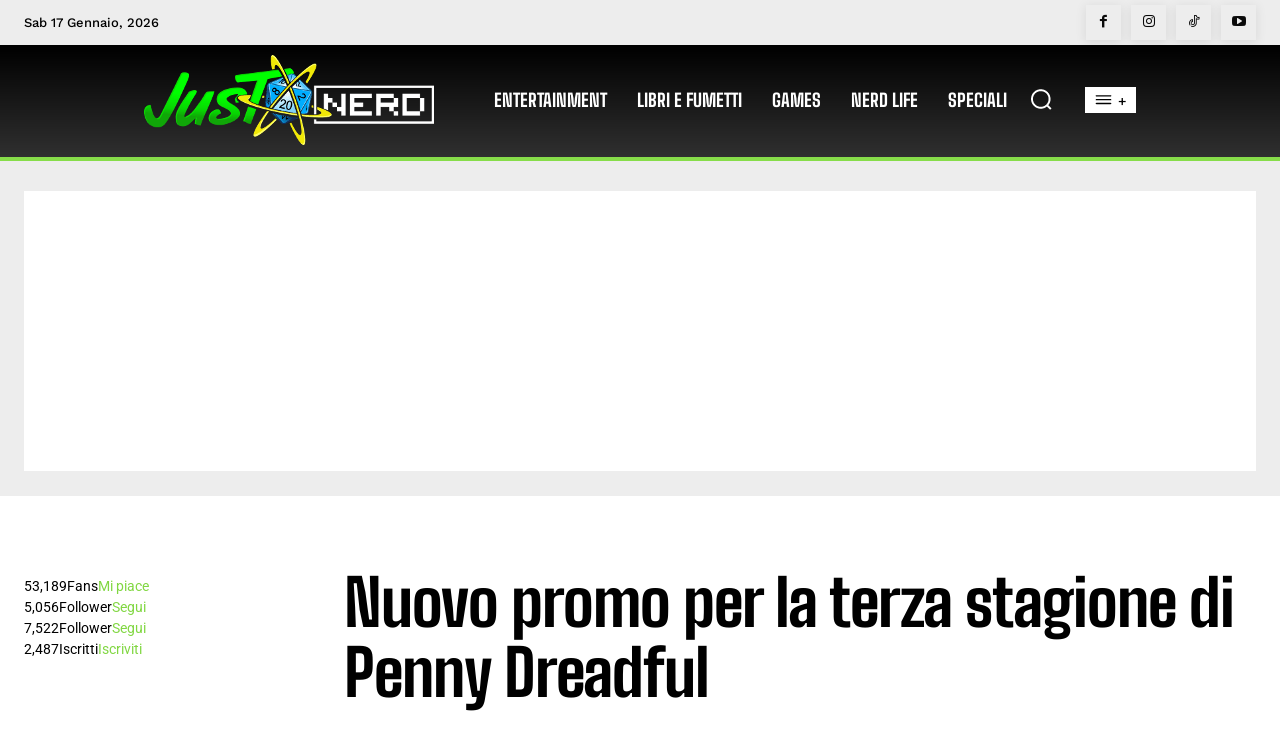

--- FILE ---
content_type: text/html; charset=utf-8
request_url: https://www.google.com/recaptcha/api2/aframe
body_size: 267
content:
<!DOCTYPE HTML><html><head><meta http-equiv="content-type" content="text/html; charset=UTF-8"></head><body><script nonce="duFj0GM2vKMj1dehVpSKwA">/** Anti-fraud and anti-abuse applications only. See google.com/recaptcha */ try{var clients={'sodar':'https://pagead2.googlesyndication.com/pagead/sodar?'};window.addEventListener("message",function(a){try{if(a.source===window.parent){var b=JSON.parse(a.data);var c=clients[b['id']];if(c){var d=document.createElement('img');d.src=c+b['params']+'&rc='+(localStorage.getItem("rc::a")?sessionStorage.getItem("rc::b"):"");window.document.body.appendChild(d);sessionStorage.setItem("rc::e",parseInt(sessionStorage.getItem("rc::e")||0)+1);localStorage.setItem("rc::h",'1768648372716');}}}catch(b){}});window.parent.postMessage("_grecaptcha_ready", "*");}catch(b){}</script></body></html>